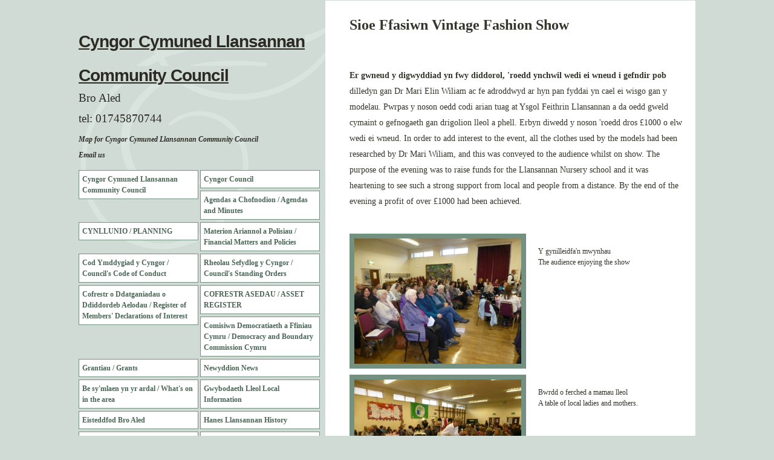

--- FILE ---
content_type: text/html; charset=ISO-8859-1
request_url: http://www.llansannan.org/item/sioe_ffasiwn_vintage_fashion_show.html
body_size: 13982
content:
 <!DOCTYPE html PUBLIC "-//W3C//DTD XHTML 1.0 Transitional//EN" "http://www.w3.org/TR/xhtml1/DTD/xhtml1-transitional.dtd">

<html xmlns="http://www.w3.org/1999/xhtml" lang="en">

<head>
	<meta http-equiv="content-type" content="text/html;charset=utf-8" />
<title> </title>
<meta name="description" content="" />
<meta name="keywords" content="" />	

<link href="/image/upload//wt128/k4colour.css" rel="stylesheet" type="text/css" media="all" />
<script type="text/javascript" src="/image/upload//wt128/sifr.js"></script>
<script type="text/javascript" src="/image/upload//wt128/k4.js"></script>
	
<!--[if IE 7]>
<link href="/image/upload//wt128/k4ie7.css" rel="stylesheet" type="text/css" media="screen, projection" />
<![endif]-->

<!--[if lt IE 7]>
<link href="/image/upload//wt128/k4ie6.css" rel="stylesheet" type="text/css" media="screen, projection" />
<![endif]-->

<meta name="google-site-verification" content="mbdHZhWaBCehloYgOhDrlDlr17njECqCI_7-kgy1W2k" />



</head>


<body class="community_and_culture">

<!--1 Branding-->

<div id="branding">
<span class="fn"><a class="fna" href="/index.html">Cyngor Cymuned Llansannan Community Council</a></span>

<span class="district">Bro  Aled</span>
</div>

<!--1 Navigation-->

<div id="nav_main">

<h2>Tools</h2>

<ul id="nav_global">
<li id="global_tel"><span class="label">tel:</span> <span class="tel">01745870744</span></li>
<li id="nav_book"></li>

<li id="nav_findus"><a href="/wales-tourist-information-map/index.html">Map for Cyngor Cymuned Llansannan Community Council</a></li>
<li id="nav_contact"><a href="/enquiryform.html?i=12202" title="Use our enquiry form">Email us</a></li>
</ul>

<h2>Tourist Information</h2>

<ul id="nav_features">

 <li class="inactivemenuitem"><a class="inactivemenuitem" href="/item/cyngor_cymuned_llansannan_community_council.html" >Cyngor Cymuned Llansannan Community Council</a></li><li class="inactivemenuitem"><a class="inactivemenuitem" href="/item/cygnor_council.html" >Cyngor  Council</a></li><li class="inactivemenuitem"><a class="inactivemenuitem" href="/item/agendas_a_chofnodion___agendas_and_minutes.html" >Agendas a Chofnodion / Agendas and Minutes</a></li><li class="inactivemenuitem"><a class="inactivemenuitem" href="/item/cynllunio___planning.html" >CYNLLUNIO / PLANNING</a></li><li class="inactivemenuitem"><a class="inactivemenuitem" href="/item/materion_ariannol_a_polisiau___financial_matters_and_policies.html" >Materion Ariannol a Polisiau / Financial Matters and Policies</a></li><li class="inactivemenuitem"><a class="inactivemenuitem" href="/item/cod_ymddygiad_y_cyngor___council_s_code_of_conduct.html" >Cod Ymddygiad y Cyngor / Council's Code of Conduct</a></li><li class="inactivemenuitem"><a class="inactivemenuitem" href="/item/rheolau_sefydlog_y_cyngor___council_s_standing_orders.html" >Rheolau Sefydlog y Cyngor / Council's Standing Orders</a></li><li class="inactivemenuitem"><a class="inactivemenuitem" href="/item/cofrestr_o_ddatganiadau_o_ddiddordeb_aelodau___register_of_members__declarations_of_interest.html" >Cofrestr o Ddatganiadau o Ddiddordeb Aelodau / Register of Members' Declarations of Interest</a></li><li class="inactivemenuitem"><a class="inactivemenuitem" href="/item/cofrestr_asedau___asset_register.html" >COFRESTR ASEDAU / ASSET REGISTER</a></li><li class="inactivemenuitem"><a class="inactivemenuitem" href="/item/comisiwn_democratiaeth_a_ffiniau_cymru___democracy_and_boundary_commission_cymru.html" >Comisiwn Democratiaeth a Ffiniau Cymru / Democracy and Boundary Commission Cymru</a></li><li class="inactivemenuitem"><a class="inactivemenuitem" href="/item/grantiau___grants.html" >Grantiau / Grants</a></li><li class="inactivemenuitem"><a class="inactivemenuitem" href="/item/news.html" >Newyddion  News</a></li><li class="inactivemenuitem"><a class="inactivemenuitem" href="/item/digwyddiadau___future_events.html" >Be sy'mlaen yn yr ardal / What's on in the area</a></li><li class="inactivemenuitem"><a class="inactivemenuitem" href="/item/gwybodaeth_lleol__local_information.html" >Gwybodaeth Lleol  Local Information</a></li><li class="inactivemenuitem"><a class="inactivemenuitem" href="/item/eisteddfod_bro_aled__.html" >Eisteddfod Bro Aled  </a></li><li class="inactivemenuitem"><a class="inactivemenuitem" href="/item/hanes_llansannan_history_.html" >Hanes Llansannan History </a></li><li class="inactivemenuitem"><a class="inactivemenuitem" href="/item/y_rhyfel_mawr_ym_mro_aled___the_great_war_in_bro_aled.html" >Y RHYFEL MAWR YM MRO ALED / THE GREAT WAR IN BRO ALED</a></li><li class="inactivemenuitem"><a class="inactivemenuitem" href="/item/hysbysebion_lleol__local_notices.html" >Hysbysebion Lleol  Local Notices</a></li><li class="inactivemenuitem"><a class="inactivemenuitem" href="/item/llyfrgell_symudol___mobile_library.html" >Llyfrgell Symudol / Mobile Library</a></li><li class="inactivemenuitem"><a class="inactivemenuitem" href="/item/llys_defaid_crwydredig___court_of_estrays.html" >Llys Defaid Crwydredig / Court of Estrays</a></li><li class="inactivemenuitem"><a class="inactivemenuitem" href="/item/teithiau_cerdded_hanesyddol_llansannan_historical_walks.html" >Teithiau Cerdded Hanesyddol Llansannan Historical Walks</a></li><li class="inactivemenuitem"><a class="inactivemenuitem" href="/item/canolfan_addysg_bro_aled_education_centre.html" >Canolfan Addysg bro Aled Education Centre</a></li><li class="inactivemenuitem"><a class="inactivemenuitem" href="/item/cymdeithas_chwaraeon_bro_aled_sports_association.html" >Cymdeithas Chwaraeon Bro Aled Sports Association</a></li><li class="inactivemenuitem"><a class="inactivemenuitem" href="/item/menter_bro_aled___bro_aled_enterprise.html" >Menter Bro Aled Cyf </a></li><li class="inactivemenuitem"><a class="inactivemenuitem" href="/item/arddangosfa_cwiltio___quilt_exhibition.html" >Arddangosfa Cwiltio / Quilt Exhibition</a></li><li class="inactivemenuitem"><a class="inactivemenuitem" href="/item/pentref_y_flwyddyn__village_of_the_year.html" >Pentref y Flwyddyn  Village of the Year</a></li><li class="inactivemenuitem"><a class="inactivemenuitem" href="/item/gwyl_petryal_festival.html" >Gwyl Flodau St Thomas Bylchau St Thomas' Flower Festival</a></li><li class="inactivemenuitem"><a class="inactivemenuitem" href="/item/cor_meibion_bro_aled_male_voice_choir.html" >Cor Meibion Bro Aled Male Voice Choir</a></li><li class="inactivemenuitem"><a class="inactivemenuitem" href="/item/c_p_d_llansannan_.html" >C P D Llansannan </a></li><li class="inactivemenuitem"><a class="inactivemenuitem" href="/item/arwyddion_hurt_____stupid_signs_.html" >Arwyddion hurt ! / Stupid signs!</a></li><li class="inactivemenuitem"><a class="inactivemenuitem" href="/item/llifogydd___floods.html" >Llifogydd / Floods</a></li><li class="inactivemenuitem"><a class="inactivemenuitem" href="/item/taith_prydain___tour_of_britain.html" >Taith Prydain / Tour of Britain</a></li><li class="inactivemenuitem"><a class="inactivemenuitem" href="/item/ffilmio_toiledau_llansannan___filming_of_the_llansannan_toilets.html" >Ffilmio Toiledau Llansannan / Filming of the Llansannan Toilets</a></li><li class="inactivemenuitem"><a class="inactivemenuitem" href="/item/y_ddarllenfa.html" >Y Ddarllenfa</a></li><li class="inactivemenuitem"><a class="inactivemenuitem" href="/item/clybiau_a_mudiadau_a_cymdeitthasau_lleol___local_clubs__organisations_and_societies.html" >Clybiau a Mudiadau a Cymdeithasau Lleol / Local Clubs, Organisations and Societies</a></li><li class="inactivemenuitem"><a class="inactivemenuitem" href="/item/sioe_c_ff_i_llansannan_2024_yfc_show.html" >Sioe C Ff I Llansannan 2024 YFC Show</a></li><li class="inactivemenuitem"><a class="inactivemenuitem" href="/item/twrbein_gwynt_i_ysgol_bro_aled__wind_turbine_for_bro_aled_school_.html" >Arbed ynni yn Ysgol Bro Aled  Saving Energy at Bro Aled School</a></li><li class="inactivemenuitem"><a class="inactivemenuitem" href="/item/neuadd_goffa_plwyf_y_bylchau_groes___bylchau_parish_memorial_hall_groes.html" >Neuadd Goffa Plwyf y Bylchau Groes / Bylchau Parish Memorial Hall Groes</a></li><li class="inactivemenuitem"><a class="inactivemenuitem" href="/item/mynediad_i_r_anabl___disability_access.html" >Mynediad i'r anabl / Disability Access</a></li><li class="inactivemenuitem"><a class="inactivemenuitem" href="/item/gwerthusiad_y_plwyf_____parish_appraisal.html" >Gwerthusiad y Plwyf  /  Parish Appraisal</a></li><li class="inactivemenuitem"><a class="inactivemenuitem" href="/item/links.html" >Linciau  Links</a></li><li class="inactivemenuitem"><a class="inactivemenuitem" href="/item/taith_pererin_gogledd_cymru___north_wales_pilgrim_s_way.html" >Taith Pererin Gogledd Cymru / North Wales Pilgrim's Way</a></li><li class="inactivemenuitem"><a class="inactivemenuitem" href="/feature_pages/index.html" >Feature page</a></li>

</ul> 

</div>



 <div id="content" class="feature index">
<!--3 Main content-->

<div id="content_list">

<!--description-->	
<h1><span class="type">Sioe Ffasiwn Vintage Fashion Show</span></h1>
<p class="strapline"></p>
			
			<p> Er gwneud y digwyddiad yn fwy diddorol, 'roedd ynchwil wedi ei wneud i gefndir pob dilledyn gan Dr Mari Elin Wiliam ac fe adroddwyd ar hyn pan fyddai yn cael ei wisgo gan y modelau.
Pwrpas y noson oedd codi arian tuag at Ysgol Feithrin Llansannan a da oedd gweld cymaint o gefnogaeth gan drigolion lleol a phell. Erbyn diwedd y noson 'roedd dros &#163;1000 o elw wedi ei wneud.
In order to add interest to the event, all the clothes used by the models had been researched by Dr Mari Wiliam, and this was conveyed to the audience whilst on show.  
The purpose of the evening was to raise funds for the Llansannan Nursery school and it was heartening to see such a strong support from local and people from a distance. By the end of the evening a profit of over &#163;1000 had been achieved. </p>
			<p></p>			
			<p class="one"><img src="/image/upload/eifion/Cynulleidfa_yn_mwynhau.jpg" alt="/image/upload/eifion/Cynulleidfa_yn_mwynhau.jpg" /></p>
			<p> Y gynilleidfa&#39;n mwynhau<br />The audience enjoying the show </p>
			<p class="one"><img src="/image/upload/eifion/Bwrdd_Sian.jpg" alt="/image/upload/eifion/Bwrdd_Sian.jpg" /></p>
			<p> Bwrdd o ferched a mamau lleol<br />A table of local ladies and mothers. </p>
			<p class="one"><img src="/image/upload/eifion/Colin_efo_criw_Heno.jpg" alt="/image/upload/eifion/Colin_efo_criw_Heno.jpg" /></p>
			<p> Colin Macdonald yn modelu dillad Edwardaidd ac Yvonne, cyflwynwraig Heno ar y bombren<br />On the catwalk with Colin Macdonald, modelling Edwardian clothes is Yvonne, Heno presenter. </p>
			<p class="one"><img src="/image/upload/eifion/Mwynhau_sgwrs.jpg" alt="/image/upload/eifion/Mwynhau_sgwrs.jpg" /></p>
			<p> Sgwrsio efo cyfeillion tra&#39;n mwynhaau gwydriad o win<br />Chatting with friends whilst enjoying a glass of winee </p>
			<p class="one" ><img src="/image/upload/eifion/Owain_John.jpg" alt="/image/upload/eifion/Owain_John.jpg" /></p>
			<p> Owain John yn diddori&#39;r gynulleidfaa yn ystod yr egwyl<br />Owain John entertaining the audience during the interval<br /><br /><br />Mwy o luniau / More pictures<br /><a target="_blank" title="Click for website link" href="http://www.llansannan.org/item/mwy_o_sioe_ffasiwn.html" >website link</a><br /><br />Mwy o luniau / More pictures<br /><a target="_blank" title="Click for website link" href="http://www.llansannan.org/item/lluniau_23_05_2014.html" >website link</a><br /><br />Mwy o luniau / More pictures<br /><a target="_blank" title="Click for website link" href="http://www.llansannan.org/item/23_05_2014.html" >website link</a> </p>
			<p class="strapline"></p>
			<p class="counter">Sioe Ffasiwn Vintage Fashion Show Statistics: <span class="value"> 0 click throughs, 278 views since start of 2025 </span></p>


</div>


<div id="content_sub">

<div id="subheader"><h2><img class="feature" src="/image/upload/eifion/Poster_26_05_2014.jpg" alt="Poster 26-05-2014.jpg" /><span class="desc">Sioe Ffasiwn Vintage Fashion Show</span></h2></div>

<!--key info-->
<div class="key"><p> Cynhaliwyd Sioe Ffasiwn &#34;Vintage&#34; yn y Ganolfan nos Wener y 23ain o Fai 2014. Darlledwyd peth o&#39;r sioe&#39;n fyw ar raglen cylchgrawn S4C Heno. &#39;Roedd mewn dau ran, y cyntaf yn defnyddio dillad wedi ei benthyg gan Vintage Mary Dei o Ddinbych a&#39;r ail yn dangos dillad wedi ei benthyg gan drigolion lleol.  Modelau lleol, yn blant merched a dynion a wisgodd y dillad i&#39;w dangos i gynulleidfa cefnogol a theilwng iawn.<br />Yn ystod yr egwyl, cafwyd cyfraniad cerddorol gan Owain John gyda Gwynneth Vaughan yn cyfeilio ac hefyd arwerthiant o eitemau rhoddedig gan gwmniau lleol a phell. Yr arwerthwr oed Dilwyn Pierce o Lannefydd.<br />A Vintage fashion Show was held in the Community Centre on Friday the 23rd May 2014. Part of the show was broadcast live by S4C during their magazine programme Heno.<br />The evening was composed of two parts, the first with clothes loaned by Vintage Mary Dei of Denbigh and the second using clothes lent by local people.<br />In the two instances the clothes were modeled by local children, men and ladies in front of a substantial and appreciative audience. During the interval, a musical contribution was given by Owain John, accompanied by Gwynneth Vaughan on the piano and an auction of donated articles supplied by local and distant companies. The auctioneer was Dilwyn Pierce from Llannefydd<br /><br />Y Poster er hysbysebu&#39;r digwyddiad<br />The Poster for publicizing the event </p></div>

</div>

 


</div>
<!--Site information-->
<div id="site_info">
<h5>Cyngor Cymuned Llansannan Community Council Henllan Conwy</h5>

<p>Powered by <a href="http://www.yourtourismcommunity.co.uk">Your Tourism Community</a></p>
<p class="counter">Cyngor Cymuned Llansannan Community Council Statistics: <span class="value"> 313 click throughs, 48347 views since start of 2025 </span></p>
</div>
	

<div class="webstattext"></div>

</body>

</html>
 

--- FILE ---
content_type: text/css
request_url: http://www.llansannan.org/image/upload//wt128/k4colour.css
body_size: 1019
content:
@import url(/image/upload//wt128/k4zero.css);
@import url(/image/upload//wt128/k4layout.css);
@import url(/image/upload//wt128/k4type.css);



html { color: #2b2b23; background-color: #d1dbd5; }
body { color: #35352c; background-color: white; }



a:link { color: #79242a; background-color: #fff; }
a:visited { color: #9a2d35; background-color: white; }
a:hover { color: #fff; background-color: #9a2d35; }
a:active { color: #980e18; background-color: #fff; border-color: #a72d2f;}
a:focus { color: white; background-color: #9a2d35; border-color: #9a2d35; }

img {background-color: #739181; border-color: #adc6b9;}


.web4u_facilities_display_list_li img {background-image: none; background-color: transparent;}

/*--------------------------------------------------
SPECIAL
--------------------------------------------------*/
/*accomm  - grading symbol list pages and display*/
.key .grade p span {background-color: white;  color: #000; border-color: red;}
.key .grade p img {background-image: none; background-color: white; color: red;}

/* google maps----------------------------------*/
#map  {border-color: #d1dbd5 }
#map img {background-color: transparent;}
.gmnoprint > a {background-color: transparent;}


/*--------------------------------------------------
BACKGROUND IMAGES
--------------------------------------------------*/

#content_sub,
#nav_contextual { background-image: url(/image/upload//wt128/k4navbg0.gif); }
#branding {background-image: url(/image/upload//wt128/k4swirl1.gif);}
#nav_main {background-image: url(/image/upload//wt128/k4swirl2.gif);}
#content ul {background-image: url(/image/upload/wt128/k4ul.gif);}
#content li {background-image: url(/image/upload//wt128/k4licircle.gif); }
#content ul.buttons li {background-image: url(/image/upload//wt128/k4li.gif); }

#content #content_sub ul,
#content ul.buttons,
#nav_main ul,
#nav_contextual ul,
#content ul.web4u_facilities_display_list_ul,
#content li.web4u_facilities_display_list_li {background-image: none;}
/*--------------------------------------------------
COLOUR
--------------------------------------------------*/

/*COLOUR - V Dark Brown */
#nav_features a:hover,
#content_sub,
ul#nav_global li,
ul#nav_global li a,
#site_info a,
#branding span { color: #2b2b23;}

/*COLOUR - dark brown*/
h1, h2, h3, h4, h5{color: #35352c;}


/*COLOUR - dark green*/

#nav_features a {color: #4a6656;}


/*COLOR - white*/

/*{color: white}*/

/*--------------------------------------------------
BACKGROUND COLOUR
--------------------------------------------------*/

/*BACKGROUND - transparent*/
ul#nav_global li a, 
#nav_features a:hover {background-color: transparent}

/*BACKGROUND - white */
#content_main,
#content_list,
#content_sub,
#nav_features a,
#content_sub #subheader img {background-color: #fff;}

/*BACKGROUND - v pale green */

#nav_main,
#site_info a,
#branding,
#site_info { background-color: #d1dbd5; }

/*BACKGROUND - pale green */
#branding span.strapline { background-color: #adc6b9; }

/*BACKGROUND - mossgreen */
/*ul#nav_features { background-color: #739181; }*/


/*BACKGROUND - dark green*/


/*#nav_features a {background-color: #4a6656;}*/

/*--------------------------------------------------
BORDER COLOUR
--------------------------------------------------*/

/*BORDER COLOUR - white*/
#nav_features li:hover {border-color: #fff;}

/*BORDER COLOUR - mossgreen */

#content_sub,
#nav_contextual,
#nav_features li,
#content_sub #subheader img {border-color: #739181;}

/*BORDER COLOUR - mossgreen */
.summary h2 {border-color: #adc6b9;}


--- FILE ---
content_type: text/css
request_url: http://www.llansannan.org/image/upload//wt128/k4layout.css
body_size: 3144
content:
html { background-repeat: repeat-y;  background-position: 050% 0; margin: 0 5px;}
body {position: relative; margin: 1px auto; min-width: 770px; max-width: 1020px;}




p {padding: 10px 0;}

ul {background-position: 18px 4px; background-repeat: no-repeat; }
h1 { padding: 12px 0; }
h2 { padding: 10px 0;}
h3 { padding: 8px 0;}


img {background-position: 0 -5px; background-repeat: repeat-x; border-style: solid; border-width: 0; padding:  8px 8px; }/*photobg.jpg*/


div.webstattext {position: absolute; left: -9999px;}
div.webstattext img {border-width: 0;}

p.counter {clear: both;}
p.counter .value {display: block;}

/*---------------------------------
shadow background
----------------------------------*/
#nav_main,
#branding,
#site_info,
#nav_contextual {background-position: right top; background-repeat: repeat-y;  }

/*---------------------------------
branding
----------------------------------*/
#branding {position: relative; padding: 40px 0 2px 0;width: 40%; background-repeat: no-repeat; background-position: left bottom; }
#branding span {}
#branding span.fn {}
#branding span.district {display: block; }
#branding span.strapline { }

/*---------------------------------
navigation
----------------------------------*/
#nav_main {position: relative; width: 40%; background-repeat:  no-repeat; background-position: left top; }
#nav_main h2 {position: absolute; left: -2000px;}
#nav_main li {}
#nav_main a {}
#nav_main h3 {padding: 0; margin: 0; display: inline;}

ul#nav_global {padding: 10px 0;}
ul#nav_global li {padding: 4px 0;}
ul#nav_global li#global_tel {}
ul#nav_global li a {}

ul#nav_global a { }
ul#nav_global a:hover {  }

ul#nav_features {overflow: hidden; background-position: right top; background-repeat: repeat-y; padding-bottom: 20px;}
ul#nav_features li {border-width: 1px; margin: 2px 3px 2px 0; border-style: solid; float: left; width: 48%;}

ul#nav_features a {display: block; padding: 5px;}
ul#nav_features a:link, 
ul#nav_features a:visited, 
ul#nav_features a:hover { }

#nav_contextual { width: 40%; border-width: 1px 0 1px 1px; border-style: solid;}
#nav_contextual p.back {}
h2#nav_contextual_header {padding: 40px 20px 20px 20px;}
#nav_contextual ul {padding: 20px 20px 40px 20px;}
#nav_contextual li {display: inline;}

/*nav events*/
#nav_events {overflow: hidden;}

#nav_events li {float: left; min-width: 90px; margin-bottom: 10px;}
#nav_events li a {padding:0.2em 1.2em 0.2em 0.5em; border-width:0 0 0 2px; border-style: solid; }
#nav_events li a:focus {border-width: 1px;}

/*---------------------------------
content
----------------------------------*/

#content {}

#content ul {background-position: 18px 5px; background-repeat: no-repeat; }
#content li { margin-left:10px; padding: 4px 10px; background-position: 0 9px; background-repeat: no-repeat; }
/*---------------------------------
main content
----------------------------------*/
#content_main {position: absolute; top: 0; right: 0;width: 60%;border-style: solid;}

/*heading on directory display pages*/
.display h1 span {display: block;}

#content_main img {max-width: 50%;}

/*padding on all block elements*/
#content_main p, #content_main h1, #content_main h2, #content_main h3, #content_main h4, #content_main ul,
#content_list p, #content_list h1, #content_list h2, #content_list h3, #content_list h4, #content_list ul {padding-left: 40px; padding-right: 20px;}
/*---------------------------------
list content
----------------------------------*/
#content_list {position: absolute; top: 0; right: 0;width: 60%;  }
#content_list img {max-width: 50%; margin-right: 20px;}

/*feature page*/
.feature #content_list { }
p.one img,
p.three img,
p.five img {float: left; margin-right:20px; }
p.two img,
p.four img,
p.six img {float:  right; margin-left: 20px;}

p.one,
p.three,
p.five,
p.two,
p.four,
p.six {clear: both;}

/*---------------------------------
sub content
----------------------------------*/
#content_sub {position: relative; left: -1px; width: 40%; background-repeat: repeat-y; background-position: right top; border-width: 1px 0 1px 1px; border-style: solid; padding-bottom: 30px;}
#content_sub img.feature {margin: 20px; max-width: 80%;}
#content_sub #subheader {padding: 0;}
#content_sub h2 {padding:  0 0 0;}
#content_sub h2 .desc {display: block; padding: 12px 20px;}
#content_sub #subheader img {display: block; padding: 10px; background-position: 0 1px; border-width: 1px;margin-top: 20px;}

#content_sub .key {padding-left: 20px; padding-right: 20px;}
#content_sub li {}
#content_sub li.photo  {}
#content_sub h3 {background-position: 0 0; background-repeat: no-repeat; }


/*accomodation - services*/
ul.web4u_facilities_display_list_ul,
ul.openingtimes {position: relative; left: 0;}
#content ul.web4u_facilities_display_list_ul li {display: inline; padding: 0; margin: 0;}
#content ul.web4u_facilities_display_list_ul li.welcomehost {display: block;}
#content ul.web4u_facilities_display_list_ul li span.type {display: none;}
#content_sub .web4u_facilities_display_list_ul img,
#content_list .web4u_facilities_display_list_ul img {width: 20px; margin: 0; padding: 0; border-width: 0;}


/*attractions - entrance charge*/

#content_sub .key li ul {margin: 10px 0;}
#content_sub .entrance ul li,
#content_sub .key li ul li { padding: 0; margin: 0;}

.price {position: absolute; right: 20px;}
.notes {display: block;  }



/*accomm grade*/
#content_sub .key .grade  { padding-bottom:10px; overflow: hidden; }
.key .grade #visitwales { padding:0 5px;  margin-top: 15px; width: 71px;text-align: center;}
.key .grade #visitwales span {border-style: solid; border-width: 1px;  padding:4px 0; display: block; line-height: 12px;}
#content_list .key .grade #visitwales img {max-width: 100%;  padding: 0;}
#content_sub .key .grade #visitwales img {padding: 0;}
#content_sub .key .grade #visitwales  {margin-top: 2px; }
.summary .grade img,
#content_sub .grade p img {border-width: 0; margin: 0; width: 71px;}
/*make grade and optional logos appear on same line*/
.key .grade #visitwales,
#content_sub .grade #optionalawards {float: left;}
#content_sub .grade #optionalawards img {width: 50px; height: 50px; float: left; margin: 2px; border-width: 2px;}



/*activities - entrance charge*/

li.services p{text-align: center; margin:0 10px;}
li.services img {margin: 0; padding: 5px 10px;}


/*---------------------------------
site_info 
----------------------------------*/

#site_info {clear: both; width: 40%; border-style: solid; border-width: 0;}
#site_info h5, 
#site_info p {padding: 10px 0 0 0;}

#site_info h5 {}
#site_info p {}
#site_info a {}


/*---------------------------------
lists
----------------------------------*/

.summary {margin: 0 0 2em 0;}


.summary img.imgmain {float: right; width: 182px; margin: -0 0 40px 20px; padding: 5px; }
.summary ul.contact, 
.summary .key,  
.summary ul.buttons,
.summary p { margin-left: 0; padding: 0;  margin-top: 10px; margin-right: 20px}
.summary h2 {clear: right; background-repeat: repeat-x;  background-position: 0 0; border-style: solid; border-width:1px 0 0 0; padding: 25px 0px; margin: 5px; position: relative; left: 0;}
.summary div:first-child h2 {border-width: 0;}
.summary h3:first-child {}
 /*space at bottom of list item*/
.summary ul.buttons {padding-bottom: 25px; padding-left: 15px; background-position: 0 7px;}
#content .summary ul.buttons li {background-position: 0 9px; margin-left: 0px; padding-left: 14px}/*k4li.gif*/

.summary ul.contact,
.summary p.strapline { padding: 10px 0; }
.summary p.displaylink {margin-bottom: 20px;}

/*accomodation*/
.summary h3.org {}

.summary .key img {float: none; width: auto;}

.summary .vcard {}

.summary .key p {margin: 0; padding: 0; }

.summary .vcard h4 { padding: 0; display: inline;}

.summary ul.facilities {position: static;}

.summary img.imgaccom {float: left; width: 180px; margin: 20px 20px 20px 0; }



.summary .key .grade  {float: right;  }

/*ul.buttons {float: right;}*/
ul.buttons li {display: inline; padding-right: 10px;}
ul.buttons li.morelink {display: block;}

/*---------------------------------
enquiry form
----------------------------------*/
.enquiryform {border-width: 0; border-style: dotted; padding-left: 50px; margin-bottom: 50px;}

.enquiryform fieldset {margin: 20px 0;}
.enquiryform legend {padding: 10px 0;}
.enquiryform label {position: relative; display: block; overflow: hidden; padding: 5px 0; background-position: 100% 20%; background-repeat: no-repeat;}
.enquiryform label span {float:left; margin-right: 4px; width: 30%;}
.enquiryform label input { margin-right: 4px;}
.enquiryform label input#telephone {width: 150px;}
.enquiryform label input#address,
.enquiryform label input#email  {width: 300px;}
.enquiryform label input#personname {width: 250px;}


.enquiryform label textarea#message,
.enquiryform label textarea#personal_note {width: 95%;  padding: 10px; margin-top: 5px;}

.enquiryform fieldset.radio label {display: inline;}
.enquiryform fieldset.radio label span {float: none;}
.enquiryform fieldset.radio span.txt {display: block;}

.enquiryform textarea {display: block;}

.enquiryform input.button {margin: 5px 0 0 20px;}



/*---------------------------------
google maps
----------------------------------*/

#map {width: 85%; height: 600px; margin-bottom: 40px; margin-left: 40px; border-width: 10px; border-style: solid;  }
#content_list #map img {max-width: none;}
#map .fn {display: block; }

/*---------------------------------
bookings
----------------------------------*/
#businessinfo {border-width: 0 0 1px 0; border-style: solid; margin-bottom: 20px; padding-bottom: 20px; }

#b4u_nav_main {width: 100%;}
#b4u_nav_main li {float: left; background-image: url(/image/upload/wt114/k1step_ro.gif); background-position: right 8px; background-repeat: no-repeat; padding: 5px 30px 5px 0; margin-left: 5px;}
#b4u_nav_main li#b4u_nav_requestsent {background-image: none;}


#booking_instruction {clear: left;}

/*form*/
.booking form { border-style: solid; border-width: 0 0 1px 0; padding: 0 0 20px 0; margin:0 0 20px 0;}
.booking label {display: block;  padding: 10px 0; overflow: hidden;}
.booking label span  {width: 60px; }
.booking label input, 
.booking label select { }

.booking input.b4u_button_submit {margin: 10px 0; }

/*bookings inline availability form*/
#b4u_navcontainer {text-align: left;  border-style: solid; border-width: 1px; padding: 5px;  }

#b4u_navcontainer .date_entry {}
#b4u_navcontainer .date_entry label {padding: 0;}
#b4u_navcontainer .date_entry input {width: 85%;margin: 0;}
#b4u_arrival_date {}
#b4u_leave_date {}
#b4u_navcontainer .date_entry .b4u_calendar { width: 100%; display: block; position: relative; top: 0;}
#b4u_navcontainer .date_entry a {position: absolute; top: -25px; right: 0; padding: 0 0 0 0;}
#content_sub #b4u_navcontainer .date_entry img { width: 16px; height: 15px; border-width: 1px; padding: 0;}

#b4u_navcontainer input.button {}


--- FILE ---
content_type: text/css
request_url: http://www.llansannan.org/image/upload//wt128/k4type.css
body_size: 1401
content:
body {font-size: 62.5%; line-height: 1.8em; font-family: Georgia, serif;  }
p, ul, ol, td, blockquote, form {font-size: 1.2em; }

li {list-style: none;}

h1, h2, h3, h4, legend {font-weight: bold; font-style: normal; }

h1 {font-size: 2.4em;line-height: 2.4em;}
#branding span.fn  {font-size: 2.8em; letter-spacing: -1px; }
.fna  { color:#2b2b23 !important; background-color:#d1dbd5 !important; font-family: arial !important; line-height: 2.0em; }

h2,
#branding span.district  {font-size: 1.9em;}
h3 {font-size: 1.6em;}
h4, legend  {font-size: 1.4em;}
h5 {font-size: 1.3em;}
a:link {font-weight: bold;text-decoration: underline; }
a:visited {font-weight: bold; text-decoration: underline; }
a:hover { text-decoration: none; }
a:active { }

.strapline,
h1+p {font-style: italic; font-size: 1.6em; line-height: 2em;}
#content h1 + p.strapline + p {font-style: normal; font-size: 1.4em; line-height: 1.9em; }
#content h1 + p.strapline + p:first-line { font-weight: bold;}
/*EVENTS*/
.ev #content_main h2 + p.strapline + p {font-style: normal; font-size: 1.4em; line-height: 1.9em; }
.ev #content_main h2 + p.strapline + p:first-line { font-weight: bold;}

/*counter*/

p.counter {font-weight: normal; font-size: 1.1em; }
p.counter .value {font-weight: bold;}

/*---------------------------------
branding
----------------------------------*/
#branding span.strapline {text-align: right;}

/*---------------------------------
navigation
----------------------------------*/
#nav_main ul {}
#nav_main a:link,
#nav_main a:visited {font-weight: bold; text-decoration: none; }
#nav_main a:hover { text-decoration: underline; }
#nav_main a:active { }

ul#nav_global { font-size: 1.2em;}
ul#nav_global li a {font-style: italic; }
ul#nav_global li#global_tel {font-size: 1.6em;}

#nav_features { font-size: 1.2em;}
#nav_contextual ul { font-size: 1.2em;}

/*---------------------------------
content
----------------------------------*/
/*heading on directory display pages*/
.display h1 span {font-size: 79%;}

.vcard {}
.vcard .fn {font-weight: bold; }
.vcard div.url,
.vcard div.email,
.vcard div.tel,
.vcard div.adr span { font-size: 1.2em; }

#content_sub h2 {text-align: center;font-size: 1.2em; font-weight: bold;}
#content_sub h2 .desc {text-align: left;}
#content_sub h3 {font-size: 1.2em; font-weight: bold;}
#content_sub > h3:first-child {}
#content_sub ul {}
#content_sub ul p {}
#content_sub > h3:first-child { }

/*normalise type size for nested elements*/
.summary .key,
#content_sub ul.key li p, 
li.entrance ul, 
ul li p, 
ul ul,
td td,
form td  {font-size: inherit; } 




/*grading symbol format list pages and display*/
.key .grade p span {font-family: Arial, san-serif; font-size: 10px;}



/*---------------------------------
google maps
----------------------------------*/

#map div.vcard {font-size: 1.2em; }
#map div.vcard .fn {font-size: 1.3em; }

/*-------------------------
sifr
-------------------------*/

/* These are standard sIFR styles... do not modify */
.sIFR-flash {visibility: visible !important; margin: 0;}
.sIFR-replaced {visibility: visible !important;}
span.sIFR-alternate {position: absolute; left: 0; top:0; width: 0; height:0; display: block; overflow: hidden; }
/*Hide Adblock Object tab: the text should show up just fine, not poorly with a tab laid over it*/
.sIFR-flash + div[adblocktab=true] {display: none !important;}

/*decoy styles to hide the browser text and to make space for the sIFR text*/

.sIFR-hasFlash #branding span.fn {visibility: hidden;  padding: 35px 0 0 0; line-height: 90px;}
/*.sIFR-hasFlash #branding span.district {visibility: hidden; padding: 10px; }*/
/*.sIFR-hasFlash #branding span.strapline {visibility: hidden; }*/



/*---------------------------------
bookings
----------------------------------*/

#b4u_nav_main li a { text-decoration: none;}
#b4u_nav_main li a:hover {text-decoration: underline;}
#b4u_nav_main li.b4u_nav_active a {font-weight: bold;  }
#b4u_nav_main li.b4u_nav_active a:hover {text-decoration: none;}


--- FILE ---
content_type: application/javascript
request_url: http://www.llansannan.org/image/upload//wt128/k4.js
body_size: 348
content:
window.onload=function(){

//Nifty("#content_sub h2 img", "top", "#000000");

/*replacement statements*/
if(typeof sIFR == "function"){

    sIFR.replaceElement("span", named({sFlashSrc: "/image/upload//wt128/Zapfino.swf", sSelector: "#branding span.fn", sColor: "#2b2b23", sWmode: "transparent"}));
   // sIFR.replaceElement("span", named({sFlashSrc: "Zapfino.swf", sSelector: "#branding span.district", sColor: "#35659F", sWmode: "transparent", sFlashVars:"underline=true"}));
    //sIFR.replaceElement("span", named({sFlashSrc: "/image/upload//kate/myriadlightit.swf", sSelector: "#branding span.strapline", sColor: "#023F87", sWmode: "transparent", sFlashVars:"underline=true&textalign=right"}));

};


}

